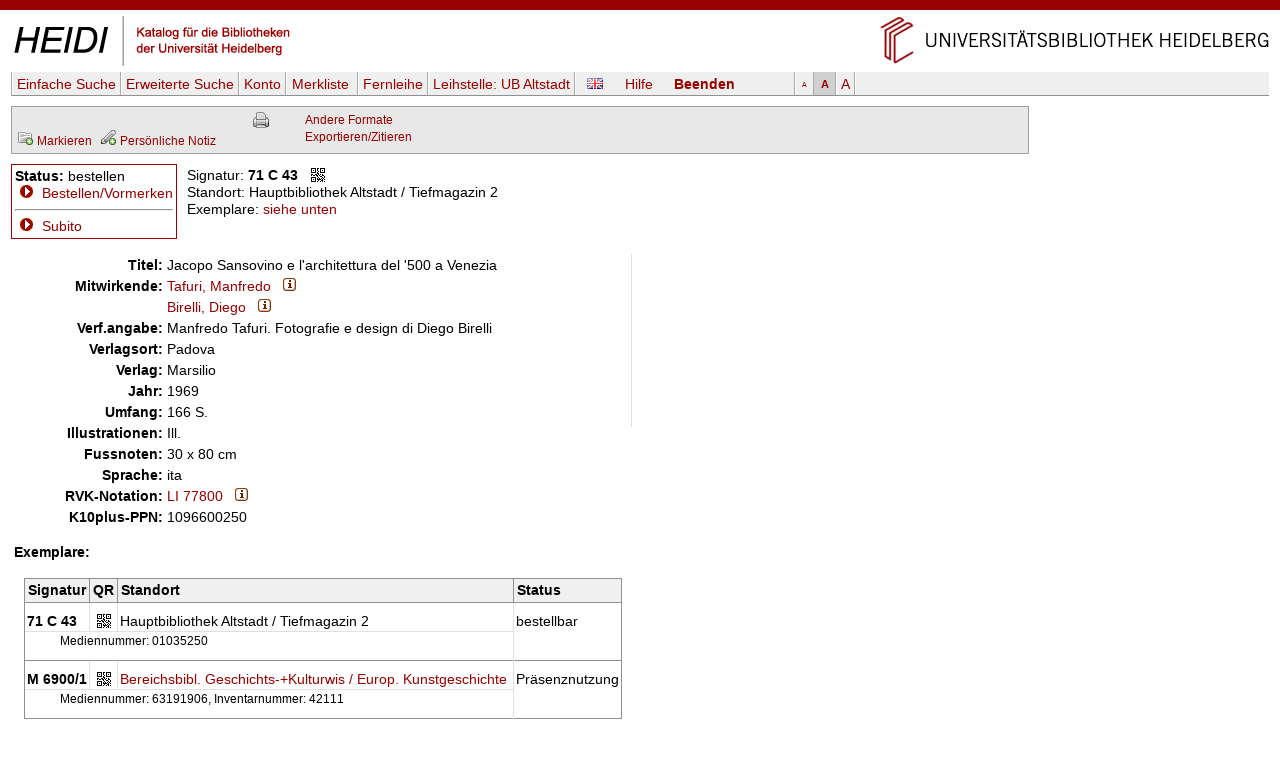

--- FILE ---
content_type: text/html
request_url: https://katalog.ub.uni-heidelberg.de/cgi-bin/titel.cgi?katkey=1035250
body_size: 4413
content:
<!DOCTYPE HTML PUBLIC "-//W3C//DTD HTML 4.01 Transitional//EN" "http://www.w3.org/TR/html4/loose.dtd">
<html lang="de">
  <head><title>HEIDI: Tafuri, Manfredo: Jacopo Sansovino e l'architettura del '500 a Venezia</title>
  <meta http-equiv="Content-Type" content="text/html; charset=utf-8">
  <meta http-equiv="X-UA-Compatible" content="IE=edge,chrome=1">
  <meta name="keywords" content="">
  <meta name="description" content="">
  <meta http-equiv="Content-Language" content="de">
  <meta name="organization-name" content="Universit&auml;tsbibliothek Heidelberg">
  <meta name="organization-email" content="ub@ub.uni-heidelberg.de">
  <meta name="city" content="Heidelberg">
  <meta name="country" content="Germany - Deutschland">
  <meta name="language" content="German, Deutsch, de, at,ch">
  <meta name="robots" content="index">
  <meta name="robots" content="follow">
  <meta name="revisit-after" content="1 month">
  <meta name="rating" content="General">
  <meta http-equiv="imagetoolbar" content="no">
  <meta name="MSSmartTagsPreventParsing" content="true">
  <meta name="DC.Identifier" content="http://katalog.ub.uni-heidelberg.de/titel/1035250">
  <meta name="DC.Type" content="Book">
  <meta name="DC.Language" scheme="ISO639-2" content="ita">
  <meta name="DC.Title" content="Jacopo Sansovino e l'architettura del '500 a Venezia">
  <meta name="DC.Publisher" content="Marsilio">
  <meta name="DC.Date" content="1969">
  <meta name="DC.Creator" content="Tafuri, Manfredo">
  <meta name="DC.Creator" content="Birelli, Diego">
  <link rel="unapi-server" title="unAPI" type="application/xml" href="unapi.cgi">
  <link rel="canonical" href="https://katalog.ub.uni-heidelberg.de/titel/1035250">
  <link rel="alternate" href="https://katalog.ub.uni-heidelberg.de/titel/1035250/rdf" type="application/rdf+xml" title="RDF+XML">

  <link rel="SHORTCUT ICON" href="/favicon.ico" type="image/x-icon">
  <style type="text/css" media="screen">
        @import url(/css/style.css);
  </style>
  <style type="text/css" media="print">
        @import url(/css/printstyle.css);
  </style>
  <style type="text/css">
        @import url(/css/ubhduni.css);
  </style>
  <link type="text/css" rel="stylesheet" href="/opacjs/jquery-ui-1.14.1/jquery-ui.min.css">
  <link type="text/css" rel="stylesheet" href="/css/vt.css">
  <link type="text/css" rel="stylesheet" href="/css/csl.css">
  <link type="text/css" rel="stylesheet" href="/css/body.css">
  <link title="HEIDI-OPAC" type="application/opensearchdescription+xml" rel="search" href="/opacjs/ubhd-opac.xml">
  <style type="text/css">
    acronym,abbr,span.abbr {text-decoration: none; border-bottom:0pt;}
  </style>
  <script type="text/javascript" src="/opacjs/jquery-3.7.1.min.js"></script>

  <script type="text/javascript" src="/opacjs/jquery-ui-1.14.1/jquery-ui.min.js"></script>
  <script type="text/javascript">//<![CDATA[
     jQuery.noConflict();

     jQuery(document).ready(function() {
       jQuery(document).tooltip();
       jQuery('.rvkinfo').tooltip({
         content: function() {
           var code = jQuery(this).attr('title'); 
           var url = "rvk.cgi?code="+code;
           return jQuery.ajax({async: false, type: "GET", url: url, dataType: "text", error: function (jqXHR, textStatus, errorThrown) {alert(errorThrown)}, success: function (response) {}}).responseText;
         }
       }); 





       if (jQuery('.k2012').length || jQuery('.k2112').length) {
         jQuery('.k0662').each(function (index) {
           if (index == 0) {
             var u = jQuery(this).children('td').html();
             jQuery(this).children('td').html('<span class="titurlswitch"><img src="/opacicon/plus.gif" alt="+">&nbsp;<strong>...</strong></span><span class="titurl"><em>Bitte verwenden Sie für den Volltextzugang die unten stehende lokale URL.</em><br>'+u+'</span>');
           }
           else {jQuery(this).addClass('titurl')}
         });   
       }
       jQuery('.titurl').hide();
       jQuery('.titurlswitch').click(function () {
         jQuery('.titurl').show();
         jQuery('.titurlswitch').hide();
       });




     });
  //]]></script>
</head>
<body>

<a name="top"></a>
<div id="topBarInstitute2spalterVariabelUB"><a href="#contentbegin" accesskey="6">Navigation &uuml;berspringen</a><a name="up" id="up"></a></div>
<table summary="Layouttabelle" id="logotab"><tr><td id="logolinks"><a href="http://katalog.ub.uni-heidelberg.de"><img src="/nav4/grafik/layout/heidi.jpg" alt="HEIDI" height="60" width="284"></a></td><td id="logorechts"><a href="http://www.ub.uni-heidelberg.de/" title="Zur Universit&auml;tsbibliothek" accesskey="1"><img src="/nav4/grafik/layout/header_ub_hd.gif" alt="Universit&auml;tsbibliothek Heidelberg" height="56" width="418"></a></td></tr></table>

<div id="pageContainer2spalterVariabel">
<div id="container">
<div id="greyBarUB"></div>
<div id="content2">
<div class='nobut'>
<a name="contentbegin"></a>

<div id="hmenue">
<ul>
<li><a href='search.cgi?sess=a067640a5fc9eaa5bfd106ddf435d35f'>Einfache Suche</a></li><li><a href='search.cgi?art=f&amp;sess=a067640a5fc9eaa5bfd106ddf435d35f'>Erweiterte&nbsp;Suche</a></li><li><a href='konto.cgi?sess=a067640a5fc9eaa5bfd106ddf435d35f'>Konto</a></li><li><a href='export.cgi?sess=a067640a5fc9eaa5bfd106ddf435d35f'>Merkliste&nbsp;<span id='menuanzmark'></span></a></li><li><a href='http://www.ub.uni-heidelberg.de/cgi-bin/pflopac.cgi'>Fernleihe</a></li><li><a href='zweigstelle.cgi?sess=a067640a5fc9eaa5bfd106ddf435d35f'>Leihstelle: <span>UB Altstadt</span></a></li></ul><div id="hmsprache"><a href="titel.cgi?sess=a067640a5fc9eaa5bfd106ddf435d35f&katkey=1035250&amp;sprache=ENG" id="spr"><img src="/opacicon/en.png" alt="english"></a></div><div id="hmhelp"><a href="http://www.ub.uni-heidelberg.de/allg/litrech/heidi/" target="_blank" id="help">Hilfe</a></div><div id="hmlogout"><a href='logout.cgi?sess=a067640a5fc9eaa5bfd106ddf435d35f' id='logout'>Beenden</a></div><ul id="hmschrift"><li id="schriftk"><a href="titel.cgi?sess=a067640a5fc9eaa5bfd106ddf435d35f&katkey=1035250&amp;font=k" title="kleine Schriftgr&ouml;&szlig;e">A</a></li><li id="schriftm"><a href="titel.cgi?sess=a067640a5fc9eaa5bfd106ddf435d35f&katkey=1035250&amp;font=m" title="mittlere Schriftgr&ouml;&szlig;e">A</a></li><li id="schriftg"><a href="titel.cgi?sess=a067640a5fc9eaa5bfd106ddf435d35f&katkey=1035250&amp;font=g" title="gro&szlig; Schriftgr&ouml;&szlig;e">A</a></li></ul>
</div>
<div id='hmenueend'></div>
<script language="JavaScript1.2" src="/opacjs/journaltoc.js" type="text/javascript"></script>
<script language="JavaScript1.2" src="/opacjs/heidi.js" type="text/javascript"></script>
<div class='titelbox'>
<div id='formatdialog'></div>
<div id='formatdialog_format'></div>
<div class='tuebersicht'>

<br />


  <span><a href="titel.cgi?katkey=1035250&amp;mkatkey=1035250&amp;funk=mark&amp;sess=a067640a5fc9eaa5bfd106ddf435d35f"><img src="/opacicon/folder_add_grau.png" alt="disk" title="Markieren">&nbsp;<span class='klein'>Markieren</span></a></span>



    
      
        
&nbsp;<a href='https://katalog.ub.uni-heidelberg.de/cgi-bin/login.cgi?sess=a067640a5fc9eaa5bfd106ddf435d35f&amp;weiter=%26notiz=1' title='Für den Zugriff auf die Notizfunkion ist ein Login erforderlich.'><img src='/opacicon/pencil_add_grau.png' alt='' />&nbsp;<span class='klein'>Persönliche Notiz</span></a>
        
      
    

</div>
<div class="tformate"><a href="titel.cgi?sess=a067640a5fc9eaa5bfd106ddf435d35f&amp;format=print&amp;ex=j&amp;katkey=1035250" target="_blank" title="Druckansicht"><img src="/opacicon/druckansicht2.gif" alt="Drucker" align="top"/></a><br /></div>
<div class="tformate">
  <a href="javascript:formatdialog_format('1035250','GER','a067640a5fc9eaa5bfd106ddf435d35f')">Andere Formate</a><noscript> <small>(JavaScript)</small></noscript><br />
  <noscript>
    <a href="titel.cgi?sess=a067640a5fc9eaa5bfd106ddf435d35f&amp;format2=bibtex&amp;katkey=1035250" target="_blank">BibTeX</a><br>
    <a href="titel.cgi?sess=a067640a5fc9eaa5bfd106ddf435d35f&amp;format2=endnote&amp;katkey=1035250" target="_blank">RIS (Endnote)</a><br>
  </noscript>
  <a href="javascript:formatdialog('1035250','GER','a067640a5fc9eaa5bfd106ddf435d35f')">Exportieren/Zitieren</a><noscript> <small>(JavaScript)</small></noscript>
</div>
<div class="tnaviend"></div>
</div>



  <div class='status1'>
  <b>Status:</b> bestellen<br />
      
  <img src='/opacicon/marker.gif' alt='&gt;'>&#160;<a href='bestellung.cgi?sess=a067640a5fc9eaa5bfd106ddf435d35f&amp;ks=1035250'>Bestellen/Vormerken</a>
      
      <br />
      
      <hr>
      <a href='doklief.cgi?sess=a067640a5fc9eaa5bfd106ddf435d35f&amp;katkey=1035250'><img src='/opacicon/button-marker-13x13.gif' alt='&gt;' />&#160;Subito</a><br>
      
</div>
<div class='status'>
  <div class='status2'>
      Signatur: <strong>71 C 43</strong>&#160;&#160;&#160;<a href="javascript:qrdialog('a067640a5fc9eaa5bfd106ddf435d35f','71%20C%2043','Hauptbibliothek%20Altstadt%20%2F%20Tiefmagazin%202');" title="QR-Code"><img src='/opacicon/qr.gif' align='top' alt='QR-Code' /></a><br />
      Standort: Hauptbibliothek&#160;Altstadt&#160;/&#160;Tiefmagazin&#160;2<br />
    Exemplare:
      <a href='#ex'>siehe unten</a>
    <div class='status2a'>
        
        
    </div>
      
  </div>
    
  <div class='statusende'></div>
    
</div>
    <div id='qrdialog'></div>
  
  <table class='titelsatz'>
  
<tr class='k0331'><th>Titel:</th><td>Jacopo Sansovino e l'architettura del '500 a Venezia</td></tr>
<tr class='k0101'><th>Mitwirkende:</th><td><a href="search.cgi?query=au:%22Tafuri%2C%20Manfredo%22&amp;sort=0&amp;sess=a067640a5fc9eaa5bfd106ddf435d35f&amp;fsubmit=Suchen&amp;quicks=vtau" title="Weitere Titel zu diesem Eintrag ...">Tafuri, Manfredo</a>&#160;&#160;&#160;<a href="indexinfo.cgi?pkatkey=80509&amp;sprache=GER&amp;format=html" target="_blank"><img src="/opacicon/information2.png" alt="i"></a></td></tr>
<tr class='k0101'><th>&#160;</th><td><a href="search.cgi?query=au:%22Birelli%2C%20Diego%22&amp;sort=0&amp;sess=a067640a5fc9eaa5bfd106ddf435d35f&amp;fsubmit=Suchen&amp;quicks=vtau" title="Weitere Titel zu diesem Eintrag ...">Birelli, Diego</a>&#160;&#160;&#160;<a href="indexinfo.cgi?pkatkey=627948&amp;sprache=GER&amp;format=html" target="_blank"><img src="/opacicon/information2.png" alt="i"></a></td></tr>
<tr class='k0359'><th>Verf.angabe:</th><td>Manfredo Tafuri. Fotografie e design di Diego Birelli</td></tr>
<tr class='k0410'><th>Verlagsort:</th><td>Padova</td></tr>
<tr class='k0412'><th>Verlag:</th><td>Marsilio</td></tr>
<tr class='k0425'><th>Jahr:</th><td>1969</td></tr>
<tr class='k0433'><th>Umfang:</th><td>166 S.</td></tr>
<tr class='k0434'><th>Illustrationen:</th><td>Ill.</td></tr>
<tr class='k0501'><th>Fussnoten:</th><td>30 x 80 cm</td></tr>
<tr class='k0015'><th>Sprache:</th><td>ita</td></tr>
<tr class='k1720'><th>RVK-Notation:</th><td><a href="search.cgi?query=rv:%22LI%2077800%22&amp;sort=0&amp;sess=a067640a5fc9eaa5bfd106ddf435d35f&amp;fsubmit=Suchen&amp;quicks=vtrv" title="Weitere Titel zu diesem Eintrag ...">LI 77800</a>&#160;&#160;&#160;<a href="http://rvk.uni-regensburg.de/notation/LI%2077800" target="_blank" class="rvkinfo" title="LI%2077800"><img src="/opacicon/information2.png" alt="i"></a></td></tr>
<tr class='k1000'><th>K10plus-PPN:</th><td>1096600250</td></tr>

  </table>
  
    
<div id="bibtip_isxn" style="display:none"></div>
<div id="bibtip_shorttitle" style="display:none">Jacopo Sansovino e l'architettura del '500 a Venezia / Tafuri, Manfredo; 1969</div>
<div id="bibtip_id" style="display:none">1035250</div>
    
<div class="tzusatzinfo">
    
  <div class="cover" id="c1035250"></div>
  <script type="text/javascript">
    jQuery('#c1035250').load('/fcgi-bin/cover.fcgi?url=&katkey=1035250');
  </script>
  <abbr class="unapi-id" title="1035250"></abbr>
  <script src="/opacjs/seealsoubhd.js" type="text/javascript"></script>
    
      <div style="display:none" id="bibtip_reclist"></div>
  <div class='refmanager2'>
    
  </div>
</div>
  
  <div class='titelsatzend'></div>
  
    
    <a name='ex'></a><div class='ex'><strong>Exemplare:</strong><br><br>
<table>
  <tr class='exueber'><th>Signatur</th><th>QR</th><th colspan='2'>Standort</th><th>Status</th></tr>


  
  <tr class='exu1'><td class='exsig'><strong>71 C 43</strong></td><td class='exqr'><a href="javascript:qrdialog('a067640a5fc9eaa5bfd106ddf435d35f','71%20C%2043','Hauptbibliothek%20Altstadt%20%2F%20Tiefmagazin%202');" title="QR-Code"><img src='/opacicon/qr.gif' alt='QR-Code' /></a></td><td class='exso'>Hauptbibliothek&#160;Altstadt&#160;/&#160;Tiefmagazin&#160;2</td><td class='exlage'></td><td class='exstatus' rowspan="2">bestellbar</td></tr>
  <tr class='exu2'><td colspan="4" class="ex2">Mediennummer: 01035250</td></tr>

  
  <tr class='exg1'><td class='exsig'><strong>M 6900/1</strong></td><td class='exqr'><a href="javascript:qrdialog('a067640a5fc9eaa5bfd106ddf435d35f','M%206900%2F1','Bereichsbibl.%20Geschichts-%2BKulturwis%20%2F%20Europ.%20Kunstgeschichte');" title="QR-Code"><img src='/opacicon/qr.gif' alt='QR-Code' /></a></td><td class='exso'><a target="_blank" href="http://www.ub.uni-heidelberg.de/helios/kataloge/neu/gksigel.html#KU">Bereichsbibl.&#160;Geschichts-+Kulturwis&#160;/&#160;Europ.&#160;Kunstgeschichte</a></td><td class='exlage'></td><td class='exstatus' rowspan="2">Präsenznutzung</td></tr>
  <tr class='exg2'><td colspan="4" class="ex2">Mediennummer: 63191906, Inventarnummer: 42111</td></tr>
 
</table>

</div>

  
<br />
    
<div class='refmanager'>
  Permanenter Link&nbsp;auf diesen Titel (bookmarkfähig):&nbsp;
  <a href="https://katalog.ub.uni-heidelberg.de/titel/1035250">https://katalog.ub.uni-heidelberg.de/titel/1035250</a>&nbsp;&nbsp;&nbsp;<a href="javascript:qrdialogpl('a067640a5fc9eaa5bfd106ddf435d35f','https%3A%2F%2Fkatalog.ub.uni-heidelberg.de%2Ftitel%2F1035250');" title="QR-Code"><img src='/opacicon/qr.gif' alt='QR-Code' align='top' /></a>
</div>
    
  <div class="fussabstand"></div>
<div class="topVariabel"><a href="#up"><img src="/nav4/grafik/layout/icon_top.gif" alt="zum Seitenanfang" height="13" width="39"></a></div>
</div>
<br>
</div>
<div id="footerBar"></div>
<div id="footer">
</div>
<div class="copyright">&copy; Universit&auml;tsbibliothek Heidelberg<a href="http://www.ub.uni-heidelberg.de/cgi-bin/mail.cgi?ub"><img src="/nav1/grafik/layout/icon_mailto.gif" width="12" height="8" hspace="10" alt="Mail"></a><a href="http://www.ub.uni-heidelberg.de/wir/impressum.html">Impressum / Datenschutz</a>&nbsp;&nbsp;&nbsp;<a href="http://www.novumdesign.de/" target="_blank">Design</a></div>
<br><br>
</div>
</div>
</body>
</html>
